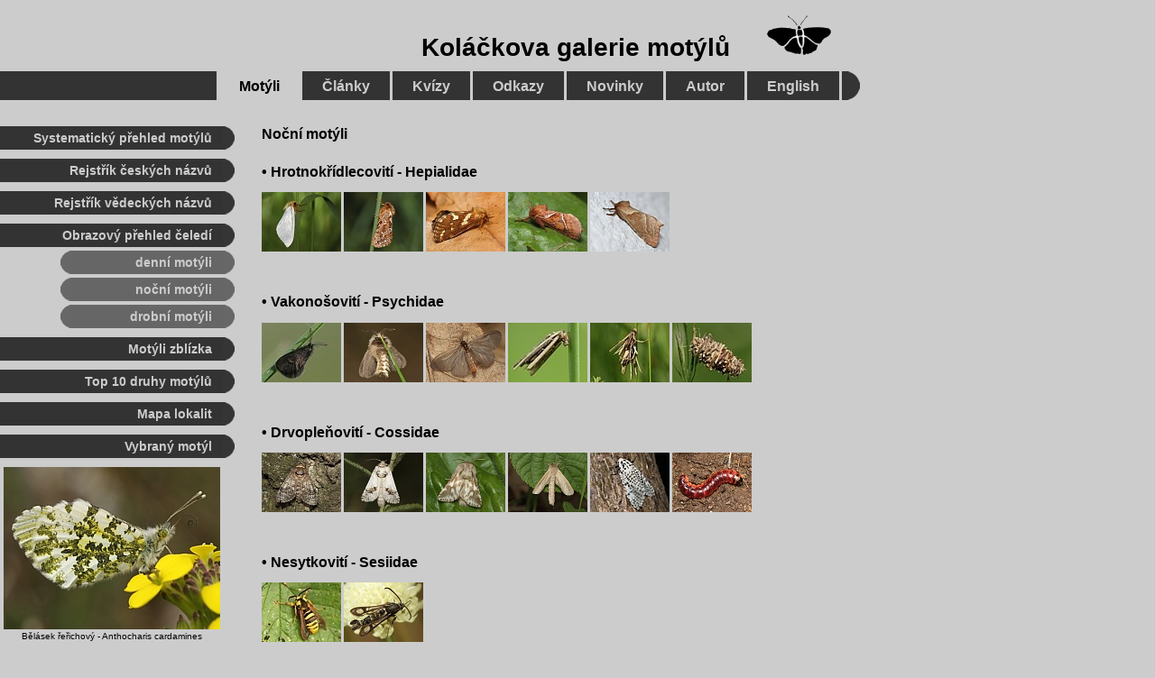

--- FILE ---
content_type: text/html
request_url: http://motyli.kolas.cz/celedi/nocni-motyli.htm
body_size: 7596
content:
<!DOCTYPE HTML PUBLIC "-//W3C//DTD HTML 4.01//EN">
<html lang="cs">
<head>
<meta http-equiv="Content-Type" content="text/html; charset=windows-1250">
<title>Noční motýli - přehled čeledí</title>
<meta name="description" content="Přehled čeledí nočních motýlů, náhledy fotografií - Koláčkova galerie motýlů.">
<link href="/css/motyli.css" rel="stylesheet" type="text/css">
<link href="/css/hlavnimenu.css" rel="stylesheet" type="text/css">
<link href="/css/levemenu.css" rel="stylesheet" type="text/css">
<!-- Global site tag (gtag.js) - Google Analytics -->
<script async src="https://www.googletagmanager.com/gtag/js?id=G-H3R9HMJTED"></script>
<script>
  window.dataLayer = window.dataLayer || [];
  function gtag(){dataLayer.push(arguments);}
  gtag('js', new Date());

  gtag('config', 'G-H3R9HMJTED');
</script>
</head>


<body>
<div class="maindiv620"> 
<h1 class="nadpis"><strong>Noční motýli</strong></h1>
  <h2 class="nadpis">&#8226; <a href="hrotnokridlecoviti-hepialidae.htm">Hrotnokřídlecovití 
    - Hepialidae</a></h2>
  <p class="druh"><a href="/foto/nocni/17529310.htm"><img src="obrazky/c_hrochm.jpg" alt="hrotnokřídlec chmelový Hepialus humuli - samec" width="88" height="66" border="0"></a>
    <a href="/foto/nocni/17628186.htm"><img src="obrazky/c_hrokap.jpg" alt="hrotnokřídlec kapradinový Pharmacis fusconebulosa" width="88" height="66" border="0"></a>
	<a href="/foto/nocni/23622047.htm"><img src="obrazky/c_hroles.jpg" alt="hrotnokřídlec lesní Phymatopus hecta" width="88" height="66" border="0"></a> 
	<a href="/foto/nocni/16904058.htm"><img src="obrazky/c_hrosal2.jpg" alt="hrotnokřídlec salátový Triodia sylvina - samec" width="88" height="66" border="0"></a> 
	<a href="/foto/nocni/13828329.htm"><img src="obrazky/c_hrosal.jpg" alt="hrotnokřídlec salátový Triodia sylvina - samice" width="88" height="66" border="0"></a> 
    <br>
  &nbsp;</p>
<h2 class="nadpis">&#8226; <a href="vakonosoviti-psychidae.htm">Vakonošovití - 
  Psychidae</a></h2>
  <p class="druh"><a href="/foto/mikrolep/10425042.htm"><img src="obrazky/c_vaktma.jpg" alt="vakonoš tmavý Epichnopterix plumella - samec" width="88" height="66" border="0"></a> 
    <a href="/foto/mikrolep/16603033.htm"><img src="obrazky/c_vakvsem.jpg" alt="vakonoš všežravý Megalophanes viciella - samec" width="88" height="66" border="0"></a> 
    <a href="/foto/mikrolep/24529248.htm"><img src="obrazky/c_vakker.jpg" alt="vakonoš keřový Sterrhopterix fusca - samec" width="88" height="66" border="0"></a> 
    <a href="/foto/mikrolep/08524086.htm"><img src="obrazky/c_vakstr.jpg" alt="vakonoš stromový Psyche casta - housenka" width="88" height="66" border="0"></a> 
    <a href="/foto/mikrolep/10611150.htm"><img src="obrazky/c_vaktra.jpg" alt="vakonoš trávový Canephora hirsuta - vak" width="88" height="66" border="0"></a> 
    <a href="/foto/mikrolep/09523652.htm"><img src="obrazky/c_vakvse.jpg" alt="vakonoš všežravý Megalophanes viciella - vak" width="88" height="66" border="0"></a> 
    <br>
  &nbsp;</p>
  <h2 class="nadpis">&#8226; <a href="drvoplenoviti-cossidae.htm">Drvopleňovití 
    - Cossidae</a></h2>
  <p class="druh"><a href="/foto/nocni/14719244.htm"><img src="obrazky/c_drvobe.jpg" alt="drvopleň obecný Cossus cossus" width="88" height="66" border="0"></a> 
    <a href="/foto/nocni/18610554.htm"><img src="obrazky/c_drvchr.jpg" alt="drvopleň chřestový Parahypopta caestrum" width="88" height="66" border="0"></a> 
    <a href="/foto/nocni/16507208.htm"><img src="obrazky/c_drvcib.jpg" alt="drvopleň cibulový Dyspessa ulula" width="88" height="66" border="0"></a> 
    <a href="/foto/nocni/15612422.htm"><img src="obrazky/c_drvrak.jpg" alt="drvopleň rákosový Phragmataecia castaneae - samice" width="88" height="66" border="0"></a> 
    <a href="/foto/nocni/11626597.htm"><img src="obrazky/c_drvhru.jpg" alt="drvopleň hrušňový Zeuzera pyrina - samice" width="88" height="66" border="0"></a> 
    <a href="/foto/nocni/21915113.htm"><img src="obrazky/c_drvobeh.jpg" alt="drvopleň obecný Cossus cossus - housenka" width="88" height="66" border="0"></a> 
    <br>
  &nbsp;</p>
<h2 class="nadpis">&#8226; <a href="ostatni-nocni.htm#nesyt">Nesytkovití - Sesiidae</a></h2>
  <p class="druh"><a href="/foto/mikrolep/05720027.htm"><img src="obrazky/c_nessrs.jpg" alt="nesytka sršňová Sesia apiformis" width="88" height="66" border="0"></a>
    <a href="/foto/mikrolep/15710170.htm"><img src="obrazky/c_nespry.jpg" alt="nesytka pryšcová Chamaesphecia empiformis" width="88" height="66" border="0"></a> 
    <br>
  &nbsp;</p>
<h2 class="nadpis">&#8226; <a href="vretenuskoviti-zygaenidae.htm">Vřetenuškovití 
  - Zygaenidae</a></h2>
  <p class="druh"> <a href="/foto/vretenus/08603054.htm"><img src="obrazky/c_zelsto.jpg" alt="zelenáček šťovíkový - samice" width="88" height="66" border="0"></a> 
    <a href="/foto/vretenus/14627460.htm"><img src="obrazky/c_zelkou.jpg" alt="zelenáček koulenkový" width="88" height="66" border="0"></a> 
    <a href="/foto/vretenus/13722586.htm"><img src="obrazky/c_vrepoz.jpg" alt="vřetenuška pozdní" width="88" height="66" border="0"></a> 
    <a href="/foto/vretenus/08701045.htm"><img src="obrazky/c_vrelig.jpg" alt="vřetenuška ligrusová" width="88" height="66" border="0"></a> 
    <a href="/foto/vretenus/04731276.htm"><img src="obrazky/c_vrecic.jpg" alt="vřetenuška čičorková" width="88" height="66" border="0"></a> 
    <a href="/foto/vretenus/07718102.htm"><img src="obrazky/c_vreobe.jpg" alt="vřetenuška obecná" width="88" height="66" border="0"></a> 
    <a href="/foto/vretenus/09704109.htm"><img src="obrazky/c_vremat.jpg" alt="vřetenuška mateřídoušková" width="88" height="66" border="0"></a> 
    <br>
  &nbsp;</p>
<h2 class="nadpis">&#8226; <a href="ostatni-nocni.htm#slimakovcoviti">Slimákovcovití - Limacodidae</a></h2>
  <p class="druh"><a href="/foto/nocni/19630418.htm"><img src="obrazky/c_slidub2.jpg" alt="slimákovec dubový Apoda limacodes" width="88" height="66" border="0"></a>
    <a href="/foto/nocni/14716230.htm"><img src="obrazky/c_slidub.jpg" alt="slimákovec dubový Apoda limacodes" width="88" height="66" border="0"></a>
	<a href="/foto/nocni/19629215.htm"><img src="obrazky/c_slimal.jpg" alt="slimákovec malý Heterogenea asella" width="88" height="66" border="0"></a> 
    <br>
  &nbsp;</p>
<h2 class="nadpis">&#8226; <a href="ostatni-nocni.htm#okenac">Okenáčovití - Thyrididae</a></h2>
  <p class="druh"><a href="/foto/mikrolep/05724074.htm"><img src="obrazky/c_okepla.jpg" alt="okenáč plaménkový Thyris fenestrella" width="88" height="66" border="0"></a> 
    <br>
  &nbsp;</p>
  <h2 class="nadpis">&#8226; <a href="bourovcoviti-lasiocampidae.htm">Bourovcovití 
    - Lasiocampidae</a></h2>
  <p class="druh"><a href="/foto/bourovci/15612480.htm"><img src="obrazky/c_boupry.jpg" alt="bourovec pryšcový - samec" width="88" height="66" border="0"></a> 
    <a href="/foto/bourovci/13817048.htm"><img src="obrazky/c_boujet.jpg" alt="bourovec jetelový - samec" width="88" height="66" border="0"></a> 
    <a href="/foto/bourovci/15711078.htm"><img src="obrazky/c_boudub.jpg" alt="bourovec dubový - samice" width="88" height="66" border="0"></a> 
    <a href="/foto/bourovci/14521342.htm"><img src="obrazky/c_bouostm.jpg" alt="bourovec ostružiníkový - samec" width="88" height="66" border="0"></a> 
    <a href="/foto/bourovci/15610272.htm"><img src="obrazky/c_boubor.jpg" alt="bourovec borový - samec" width="88" height="66" border="0"></a> 
    <a href="/foto/bourovci/20616022.htm"><img src="obrazky/c_boumes.jpg" alt="bourovec měsíčitý - samec" width="88" height="66" border="0"></a> 
    <a href="/foto/bourovci/17501408.htm"><img src="obrazky/c_bouzej.jpg" alt="bourovec zejkovaný - samec" width="88" height="66" border="0"></a> 
    <br>
    <a href="/foto/bourovci/17621788.htm"><img src="obrazky/c_bousve.jpg" alt="bourovec ovocný" width="88" height="66" border="0"></a> 
    <a href="/foto/bourovci/15a31261.htm"><img src="obrazky/c_boutop.jpg" alt="bourovec topolový - samec" width="88" height="66" border="0"></a> 
    <a href="/foto/bourovci/15712609.htm"><img src="obrazky/c_bouovo.jpg" alt="bourovec ovocný" width="88" height="66" border="0"></a> 
    <a href="/foto/bourovci/14623319.htm"><img src="obrazky/c_boubreh.jpg" alt="bourovec březový - housenka" width="88" height="66" border="0"></a> 
    <a href="/foto/bourovci/14521212.htm"><img src="obrazky/c_boujeth.jpg" alt="bourovec jetelový - housenka" width="88" height="66" border="0"></a> 
    <a href="/foto/bourovci/10610009.htm"><img src="obrazky/c_boutra.jpg" alt="bourovec trávový - housenka" width="88" height="66" border="0"></a> 
    <a href="/foto/bourovci/08725029.htm"><img src="obrazky/c_bouost.jpg" alt="bourovec ostružiníkový - housenka" width="88" height="66" border="0"></a> 
    <br>
    &nbsp;</p>
  <h2 class="nadpis">&#8226; <a href="martinacoviti-saturniidae.htm">Martináčovití 
    - Saturniidae</a></h2>
  <p class="druh"><a href="/foto/nocni/15427150.htm"><img src="obrazky/c_marbuk.jpg" alt="martináč bukový Aglia tau - samec" width="88" height="66" border="0"></a> 
    <a href="/foto/nocni/16507139.htm"><img src="obrazky/c_marhru.jpg" alt="martináč hrušňový Saturnia pyri - samec" width="88" height="66" border="0"></a> 
    <a href="/foto/nocni/15626421.htm"><img src="obrazky/c_marhab.jpg" alt="martináč habrový Saturnia pavonia - samice" width="88" height="66" border="0"></a> 
    <a href="/foto/nocni/15626421.htm"><img src="obrazky/c_marhabh.jpg" alt="martináč habrový Saturnia pavonia - housenka" width="88" height="66" border="0"></a> 
    <a href="/foto/nocni/18609328.htm"><img src="obrazky/c_marpodh.jpg" alt="martináč podobný Saturnia pavoniella - housenka" width="88" height="66" border="0"></a> 
    <br>
  &nbsp;</p>
<h2 class="nadpis">&#8226; <a href="lisajoviti-sphingidae.htm">Lišajovití - Sphingidae</a></h2>
  <p class="druh"><a href="/foto/lisaji/24618172.htm"><img src="obrazky/c_lisdub.jpg" alt="lišaj dubový Marumba quercus - samec" width="88" height="66" border="0"></a> 
    <a href="/foto/lisaji/16611411.htm"><img src="obrazky/c_lislip.jpg" alt="lišaj lipový Mimas tiliae" width="88" height="66" border="0"></a> 
    <a href="/foto/lisaji/13726381.htm"><img src="obrazky/c_listop.jpg" alt="lišaj topolový Laothoe populi" width="88" height="66" border="0"></a> 
    <a href="/foto/lisaji/14608706.htm"><img src="obrazky/c_lispao.jpg" alt="lišaj paví oko Smerinthus ocellatus" width="88" height="66" border="0"></a> 
    <a href="/foto/lisaji/19830545.htm"><img src="obrazky/c_lissvl.jpg" alt="lišaj svlačcový Agrius convolvuli" width="88" height="66" border="0"></a> 
    <a href="/foto/lisaji/15629753.htm"><img src="obrazky/c_lisser.jpg" alt="lišaj šeříkový Sphinx ligustri" width="88" height="66" border="0"></a> 
    <a href="/foto/lisaji/11626644.htm"><img src="obrazky/c_lisbor.jpg" alt="lišaj borový Sphinx pinastri" width="88" height="66" border="0"></a>
	<br>
    <a href="/foto/lisaji/07701195.htm"><img src="obrazky/c_dlozim.jpg" alt="dlouhozobka zimolezová Hemaris fuciformis" width="88" height="66" border="0"></a> 
    <a href="/foto/lisaji/06820252.htm"><img src="obrazky/c_dlosvi.jpg" alt="dlouhozobka svízelová Macroglossum stellatarum" width="88" height="66" border="0"></a>
    <a href="/foto/lisaji/19827405.htm"><img src="obrazky/c_lissvi.jpg" alt="lišaj svízelový Hyles gallii" width="88" height="66" border="0"></a> 
    <a href="/foto/lisaji/14716153.htm"><img src="obrazky/c_lisvrb.jpg" alt="lišaj vrbkový Deilephila elpenor" width="88" height="66" border="0"></a> 
    <a href="/foto/lisaji/11501570.htm"><img src="obrazky/c_liskyp.jpg" alt="lišaj kyprejový Deilephila porcellus" width="88" height="66" border="0"></a> 
    <a href="/foto/lisaji/13709127.htm"><img src="obrazky/c_dlosvih.jpg" alt="dlouhozobka svízelová Macroglossum stellatarum - housenka" width="88" height="66" border="0"></a> 
    <a href="/foto/lisaji/08628214.htm"><img src="obrazky/c_lispry.jpg" alt="lišaj pryšcový Hyles euphorbiae - housenka" width="88" height="66" border="0"></a> 
	<br>
  &nbsp;</p>
<!-- 
    <a href="/foto/lisaji/13708108.htm"><img src="obrazky/c_lissvih.jpg" alt="lišaj svízelový Hyles gallii - housenka" width="88" height="66" border="0"></a> 
 -->
<h2 class="nadpis">&#8226; <a href="ostatni-nocni.htm#pabour">Pabourovcovití - Lemoniidae</a></h2>
  <p class="druh"><a href="/foto/nocni/15a24143.htm"><img src="obrazky/c_pabjes2.jpg" alt="pabourovec jestřábníkový Lemonia dumi - samec" width="88" height="66" border="0"></a> 
    <a href="/foto/nocni/14a19409.htm"><img src="obrazky/c_pabjes.jpg" alt="pabourovec jestřábníkový Lemonia dumi - samec" width="88" height="66" border="0"></a> 
    <br>
  &nbsp;</p>
<h2 class="nadpis">&#8226; <a href="ostatni-nocni.htm#strakac">Strakáčovití 
  - Endromidae</a></h2>
  <p class="druh"><a href="/foto/nocni/15410236.htm"><img src="obrazky/c_strbre2.jpg" alt="strakáč březový Endromis versicolora - samec" width="88" height="66" border="0"></a> 
    <a href="/foto/nocni/11403077.htm"><img src="obrazky/c_strbre.jpg" alt="strakáč březový Endromis versicolora - kopulace" width="88" height="66" border="0"></a> 
    <br>
  &nbsp;</p>
  <h2 class="nadpis">&#8226; <a href="hrbetozubcoviti-notodontidae.htm">Hřbetozubcovití 
    - Notodontidae</a></h2>
  <p class="druh"><a href="/foto/hrbetzub/11529223.htm"><img src="obrazky/c_vztlip.jpg" alt="vztyčnořitka lipová Phalera bucephala" width="88" height="66" border="0"></a> 
    <a href="/foto/hrbetzub/15712381.htm"><img src="obrazky/c_vztosi.jpg" alt="vztyčnořitka osiková Clostera pigra" width="88" height="66" border="0"></a> 
    <a href="/foto/hrbetzub/18507633.htm"><img src="obrazky/c_vztsed.jpg" alt="vztyčnořitka šedá Gluphisia crenata" width="88" height="66" border="0"></a> 
    <a href="/foto/hrbetzub/15625145.htm"><img src="obrazky/c_hrbstr.jpg" alt="hřbetozubec stříbroskvrnný Spatalia argentina" width="88" height="66" border="0"></a> 
    <a href="/foto/hrbetzub/21611537.htm"><img src="obrazky/c_hrbvrb.jpg" alt="hřbetozubec vrbový Notodonta ziczac" width="88" height="66" border="0"></a> 
    <a href="/foto/hrbetzub/16430213.htm"><img src="obrazky/c_hrbdub.jpg" alt="hřbetozubec dubový Drymonia ruficornis - samec" width="88" height="66" border="0"></a> 
    <a href="/foto/hrbetzub/22612183.htm"><img src="obrazky/c_hrbtmu.jpg" alt="hřbetozubec tmavoúhlý Drymonia obliterata" width="88" height="66" border="0"></a> 
    <br>
    <a href="/foto/hrbetzub/14424516.htm"><img src="obrazky/c_hrbosi.jpg" alt="hřbetozubec osikový Pheosia tremula - samice" width="88" height="66" border="0"></a> 
    <a href="/foto/hrbetzub/15625218.htm"><img src="obrazky/c_hrbdvo.jpg" alt="hřbetozubec dvouzubý Pterostoma palpina" width="88" height="66" border="0"></a> 
    <a href="/foto/hrbetzub/15a31331.htm"><img src="obrazky/c_hrbjav.jpg" alt="hřbetozubec javorový Ptilophora plumigera - samec" width="88" height="66" border="0"></a> 
    <a href="/foto/hrbetzub/15625277.htm"><img src="obrazky/c_hrbdvb.jpg" alt="hřbetozubec dvoubarvý Leucodonta bicoloria" width="88" height="66" border="0"></a> 
    <a href="/foto/hrbetzub/18610617.htm"><img src="obrazky/c_hrbbrk.jpg" alt="hřbetozubec břekový Ptilodon cucullina" width="88" height="66" border="0"></a> 
    <a href="/foto/hrbetzub/18419152.htm"><img src="obrazky/c_hrbmni.jpg" alt="hřbetozubec mniší Odontosia carmelita" width="88" height="66" border="0"></a> 
    <a href="/foto/hrbetzub/14604271.htm"><img src="obrazky/c_hravrb.jpg" alt="hranostajník vrbový Cerura vinula" width="88" height="66" border="0"></a> 
    <br>
    <a href="/foto/hrbetzub/15612040.htm"><img src="obrazky/c_hrabil.jpg" alt="hranostajník bílý Cerura erminea - samice" width="88" height="66" border="0"></a> 
    <a href="/foto/hrbetzub/15513445.htm"><img src="obrazky/c_hraosi.jpg" alt="hranostajník osikový Furcula bifida" width="88" height="66" border="0"></a> 
    <a href="/foto/hrbetzub/22720090.htm"><img src="obrazky/c_hradub.jpg" alt="hranostajník dubový Harpyia milhauseri - samice" width="88" height="66" border="0"></a> 
    <a href="/foto/hrbetzub/23421117.htm"><img src="obrazky/c_hrajil.jpg" alt="hranostajník jilmový Dicranura ulmi - samec" width="88" height="66" border="0"></a> 
    <a href="/foto/hrbetzub/15508265.htm"><img src="obrazky/c_hrabuk.jpg" alt="hranostajník bukový Stauropus fagi - samec" width="88" height="66" border="0"></a> 
    <br>
    &nbsp;</p>
<h2 class="nadpis">&#8226; <a href="ostatni-nocni.htm#bourovcik">Bourovčíkovití - Thaumetopoeidae</a></h2>
  <p class="druh"><a href="/foto/nocni/17801500.htm"><img src="obrazky/c_boutou.jpg" alt="bourovčík toulavý Thaumetopoea processionea" width="88" height="66" border="0"></a> 
    <a href="/foto/nocni/19807666.htm"><img src="obrazky/c_boutou2.jpg" alt="bourovčík toulavý Thaumetopoea processionea" width="88" height="66" border="0"></a> 
    <br>
  &nbsp;</p>
  <h2 class="nadpis">&#8226; <a href="drobnuskoviti-nolidae.htm">Drobnuškovití - 
    Nolidae</a></h2>
  <p class="druh"><a href="/foto/nocni/19629300.htm"><img src="obrazky/c_drobuk.jpg" alt="drobnuška buková Meganola strigula" width="88" height="66" border="0"></a> 
    <a href="/foto/nocni/15706684.htm"><img src="obrazky/c_droost.jpg" alt="drobnuška ostružiníková Meganola albula" width="88" height="66" border="0"></a> 
    <a href="/foto/nocni/23701166.htm"><img src="obrazky/c_drotrn.jpg" alt="drobnuška trnková Nola cucullatella" width="88" height="66" border="0"></a> 
    <a href="/foto/nocni/10425107.htm"><img src="obrazky/c_drobru.jpg" alt="drobnuška brusnicová Nola confusalis" width="88" height="66" border="0"></a> 
    <a href="/foto/nocni/17a14148.htm"><img src="obrazky/c_murlis.jpg" alt="můrka listová Nycteola revayana" width="88" height="66" border="0"></a>
    <a href="/foto/nocni/14608810.htm"><img src="obrazky/c_zelbuk.jpg" alt="zeleněnka buková Pseudoips prasinana" width="88" height="66" border="0"></a>
    <a href="/foto/nocni/15704117.htm"><img src="obrazky/c_zeldbv.jpg" alt="zeleněnka dubová Bena bicolorana" width="88" height="66" border="0"></a><br>
  &nbsp;</p>
  <h2 class="nadpis">&#8226; <a href="erebidae.htm">Erebidae*</a></h2>
<h2 class="nadpis">&#8226; <a href="bekynoviti-lymantriidae.htm">Bekyňovití - 
  Lymantriidae</a></h2>
  <p class="druh"> <a href="/foto/bekyne/13818288.htm"><img src="obrazky/c_bekvel.jpg" alt="bekyně velkohlavá Lymantria dispar - samice" width="88" height="66" border="0"></a> 
    <a href="/foto/bekyne/14717286.htm"><img src="obrazky/c_bekmni.jpg" alt="bekyně mniška Lymantria monacha - samec" width="88" height="66" border="0"></a> 
    <a href="/foto/bekyne/10713518.htm"><img src="obrazky/c_bekpiz.jpg" alt="bekyně pižmová Euproctis similis" width="88" height="66" border="0"></a> 
    <a href="/foto/bekyne/15612002.htm"><img src="obrazky/c_bekcel.jpg" alt="bekyně černé L Arctornis l-nigrum - samec" width="88" height="66" border="0"></a> 
    <a href="/foto/bekyne/16604500.htm"><img src="obrazky/c_bekvrb.jpg" alt="bekyně vrbová Leucoma salicis - samec" width="88" height="66" border="0"></a> 
    <a href="/foto/bekyne/06612330.htm"><img src="obrazky/c_smujil.jpg" alt="smutník jílkový Penthophera morio - samec" width="88" height="66" border="0"></a> 
    <a href="/foto/bekyne/19805285.htm"><img src="obrazky/c_sterak.jpg" alt="štětconoš rákosový (bekyně rákosová) Laelia coenosa - samec" width="88" height="66" border="0"></a><br>
    <a href="/foto/bekyne/15513521.htm"><img src="obrazky/c_steore.jpg" alt="štětconoš ořechový Calliteara pudibunda - samec" width="88" height="66" border="0"></a>
    <a href="/foto/bekyne/20627258.htm"><img src="obrazky/c_stesmr.jpg" alt="štětconoš smrkový Calliteara abietis - samice" width="88" height="66" border="0"></a>
    <a href="/foto/bekyne/12529080.htm"><img src="obrazky/c_bekvelh.jpg" alt="bekyně velkohlavá Lymantria dispar - housenka" width="88" height="66" border="0"></a> 
    <a href="/foto/bekyne/12615083.htm"><img src="obrazky/c_bekpizh.jpg" alt="bekyně pižmová Euproctis similis - housenka" width="88" height="66" border="0"></a> 
    <a href="/foto/bekyne/11509009.htm"><img src="obrazky/c_smujilh.jpg" alt="smutník jílkový Penthophera morio - housenka" width="88" height="66" border="0"></a>
    <a href="/foto/bekyne/11521295.htm"><img src="obrazky/c_stejeth.jpg" alt="štětconoš jetelový Dicallomera fascelina - housenka" width="88" height="66" border="0"></a>
    <a href="/foto/bekyne/05612138.htm"><img src="obrazky/c_stetrn.jpg" alt="štětconoš trnkový Orgyia antiqua - housenka" width="88" height="66" border="0"></a><br>
    &nbsp;</p>
<h2 class="nadpis">&#8226; <a href="prastevnikoviti-arctiidae.htm">Přástevníkovití 
  - Arctiidae</a></h2>
  <p class="druh"><a href="/foto/prastev/14619294.htm"><img src="obrazky/c_prafia.jpg" alt="přástevník fialkový" width="88" height="66" border="0"></a>
    <a href="/foto/prastev/14521162.htm"><img src="obrazky/c_prasto.jpg" alt="přástevník šťovíkový" width="88" height="66" border="0"></a>
    <a href="/foto/prastev/09523677.htm"><img src="obrazky/c_prajit.jpg" alt="přástevník jitrocelový - samec" width="88" height="66" border="0"></a> 
    <a href="/foto/prastev/14603124.htm"><img src="obrazky/c_pramat.jpg" alt="přástevník mátový - samec" width="88" height="66" border="0"></a> 
    <a href="/foto/prastev/11520128.htm"><img src="obrazky/c_pravra.jpg" alt="přástevník vratičový - samice" width="88" height="66" border="0"></a> 
    <a href="/foto/prastev/09618211.htm"><img src="obrazky/c_prachr.jpg" alt="přástevník chrastavcový - samec" width="88" height="66" border="0"></a> 
    <a href="/foto/prastev/15606820.htm"><img src="obrazky/c_praang.jpg" alt="přástevník angreštový - samec" width="88" height="66" border="0"></a>
	<br>
    <a href="/foto/prastev/13725146.htm"><img src="obrazky/c_pramed.jpg" alt="přástevník medvědí" width="88" height="66" border="0"></a> 
    <a href="/foto/prastev/15610207.htm"><img src="obrazky/c_praspe.jpg" alt="přástevník špenátový" width="88" height="66" border="0"></a> 
    <a href="/foto/prastev/15613649.htm"><img src="obrazky/c_prahlu.jpg" alt="přástevník hluchavkový" width="88" height="66" border="0"></a> 
    <a href="/foto/prastev/09807141.htm"><img src="obrazky/c_prakos.jpg" alt="přástevník kostivalový" width="88" height="66" border="0"></a> 
    <a href="/foto/prastev/09613031.htm"><img src="obrazky/c_prasta.jpg" alt="přástevník starčkový" width="88" height="66" border="0"></a>
    <a href="/foto/prastev/10626072.htm"><img src="obrazky/c_belpam.jpg" alt="běloskvrnáč pampeliškový" width="88" height="66" border="0"></a> 
    <a href="/foto/prastev/18708347.htm"><img src="obrazky/c_skesed.jpg" alt="skelnokřídlec šedavý" width="88" height="66" border="0"></a> 
	<br>
    <a href="/foto/prastev/14619195.htm"><img src="obrazky/c_lispuv.jpg" alt="rudokřídlec půvabný" width="88" height="66" border="0"></a> 
    <a href="/foto/prastev/09614042.htm"><img src="obrazky/c_lisbel.jpg" alt="lišejníkovec bělavý" width="88" height="66" border="0"></a>
    <a href="/foto/prastev/11612100.htm"><img src="obrazky/c_liscer.jpg" alt="lišejníkovec černý" width="88" height="66" border="0"></a> 
    <a href="/foto/prastev/15612593.htm"><img src="obrazky/c_lisctv.jpg" alt="lišejníkovec čtveroskvrnný - samice" width="88" height="66" border="0"></a>
    <a href="/foto/prastev/14531044.htm"><img src="obrazky/c_praangh.jpg" alt="přástevník angreštový - housenka" width="88" height="66" border="0"></a> 
    <a href="/foto/prastev/11530331.htm"><img src="obrazky/c_pramedh.jpg" alt="přástevník medvědí - housenka" width="88" height="66" border="0"></a> 
    <a href="/foto/prastev/14618001.htm"><img src="obrazky/c_lisvroh.jpg" alt="lišejníkovec vroubený - housenka" width="88" height="66" border="0"></a> 
	<br>
  &nbsp;</p>
<h2 class="nadpis">&#8226; <a href="muroviti-noctuidae.htm">Můrovití - Noctuidae</a></h2>
  <p class="druh"><a href="/foto/mury/14611377.htm"><img src="obrazky/c_svepch.jpg" alt="drobnička pcháčová" width="88" height="66" border="0"></a> 
    <a href="/foto/mury/07718002.htm"><img src="obrazky/c_jethne.jpg" alt="jetelovka hnědá" width="88" height="66" border="0"></a> 
    <a href="/foto/mury/13817218.htm"><img src="obrazky/c_stumod.jpg" alt="stužkonoska modrá" width="88" height="66" border="0"></a> 
    <a href="/foto/mury/16807333.htm"><img src="obrazky/c_stutop.jpg" alt="stužkonoska topolová" width="88" height="66" border="0"></a> 
    <a href="/foto/mury/14621050.htm"><img src="obrazky/c_kovsed.jpg" alt="kovolesklec šedivkový" width="88" height="66" border="0"></a> 
    <a href="/foto/mury/08508020.htm"><img src="obrazky/c_kovgam.jpg" alt="kovolesklec gama" width="88" height="66" border="0"></a> 
    <a href="/foto/mury/09510090.htm"><img src="obrazky/c_sveost.jpg" alt="světlopáska ostřicová" width="88" height="66" border="0"></a><br> 
    <a href="/foto/mury/13726334.htm"><img src="obrazky/c_bellsk.jpg" alt="lískovnice šedá" width="88" height="66" border="0"></a> 
    <a href="/foto/mury/15524882.htm"><img src="obrazky/c_sipdub.jpg" alt="šípověnka dubová" width="88" height="66" border="0"></a> 
    <a href="/foto/mury/09502041.htm"><img src="obrazky/c_blyroz.jpg" alt="blýskavka rožcová" width="88" height="66" border="0"></a>
    <a href="/foto/mury/14805067.htm"><img src="obrazky/c_cerkak.jpg" alt="černopáska kakostová" width="88" height="66" border="0"></a>
    <a href="/foto/mury/15519321.htm"><img src="obrazky/c_blytro.jpg" alt="blýskavka trojčárná" width="88" height="66" border="0"></a>
    <a href="/foto/mury/14807306.htm"><img src="obrazky/c_blycer.jpg" alt="blýskavka černopásá" width="88" height="66" border="0"></a>
    <a href="/foto/mury/14806195.htm"><img src="obrazky/c_blymra.jpg" alt="blýskavka mramorovaná" width="88" height="66" border="0"></a><br>
    <a href="/foto/mury/18610631.htm"><img src="obrazky/c_traokr.jpg" alt="travařka okrová" width="88" height="66" border="0"></a>
    <a href="/foto/mury/14807322.htm"><img src="obrazky/c_trazel.jpg" alt="travařka zelená" width="88" height="66" border="0"></a>
    <a href="/foto/mury/15524879.htm"><img src="obrazky/c_murreb.jpg" alt="můra řebříčková" width="88" height="66" border="0"></a> 
    <a href="/foto/mury/09721124.htm"><img src="obrazky/c_osesto.jpg" alt="osenice šťovíková" width="88" height="66" border="0"></a> 
    <a href="/foto/mury/14622604.htm"><img src="obrazky/c_osezem.jpg" alt="osenice zemáková" width="88" height="66" border="0"></a> 
    <a href="/foto/mury/12802052.htm"><img src="obrazky/c_sipmadh.jpg" alt="šípověnka maďalová - housenka" width="88" height="66" border="0"></a>
    <a href="/foto/mury/15511094.htm"><img src="obrazky/c_modovoh.jpg" alt="modrohlávek ovocný - housenka" width="88" height="66" border="0"></a>
	<br>
    &nbsp;</p>
  <h2 class="nadpis">&#8226; <a href="srpokridlecoviti-drepanidae.htm">Srpokřídlecovití 
    - Drepanidae</a></h2>
  <p class="druh"><a href="/foto/srpokrid/17801383.htm"><img src="obrazky/c_srpbre.jpg" alt="srpokřídlec březový Falcaria lacertinaria" width="88" height="66" border="0"></a> 
    <a href="/foto/srpokrid/13725116.htm"><img src="obrazky/c_srplip.jpg" alt="srpokřídlec lipový Sabra harpagula - samice" width="88" height="66" border="0"></a> 
    <a href="/foto/srpokrid/16708317.htm"><img src="obrazky/c_srpdub.jpg" alt="srpokřídlec dubový Watsonalla binaria - samec" width="88" height="66" border="0"></a> 
    <a href="/foto/srpokrid/20424140.htm"><img src="obrazky/c_srpbuk.jpg" alt="srpokřídlec bukový Watsonalla cultraria - samice" width="88" height="66" border="0"></a> 
    <a href="/foto/srpokrid/20616240.htm"><img src="obrazky/c_srpvrb.jpg" alt="srpokřídlec vrbový Drepana falcataria - samec" width="88" height="66" border="0"></a> 
    <a href="/foto/srpokrid/17529419.htm"><img src="obrazky/c_srpols.jpg" alt="srpokřídlec olšový Drepana curvatula - samec" width="88" height="66" border="0"></a> 
    <a href="/foto/srpokrid/14424487.htm"><img src="obrazky/c_srptrn.jpg" alt="srpokřídlec trnkový Cilix glaucata" width="88" height="66" border="0"></a> 
    <br>
    <a href="/foto/srpokrid/17527088.htm"><img src="obrazky/c_murock.jpg" alt="můřice očkovaná Thyatira batis" width="88" height="66" border="0"></a> 
    <a href="/foto/srpokrid/15612146.htm"><img src="obrazky/c_murtro.jpg" alt="můřice trojtečná Tethea ocularis" width="88" height="66" border="0"></a> 
    <a href="/foto/srpokrid/16708290.htm"><img src="obrazky/c_murbre.jpg" alt="můřice březová Tetheella fluctuosa" width="88" height="66" border="0"></a> 
    <a href="/foto/srpokrid/21730049.htm"><img src="obrazky/c_murdvo.jpg" alt="můřice dvojtečná Ochropacha duplaris" width="88" height="66" border="0"></a> 
    <a href="/foto/srpokrid/14618096.htm"><img src="obrazky/c_murbel.jpg" alt="můřice bělopásná Habrosyne pyritoides" width="88" height="66" border="0"></a> 
    <a href="/foto/srpokrid/16327388.htm"><img src="obrazky/c_murjar.jpg" alt="můřice jarní Achlya flavicornis" width="88" height="66" border="0"></a> 
    <br>
    &nbsp;</p>
<h2 class="nadpis">&#8226; <a href="pidalkoviti-geometridae.htm">Píďalkovití - 
  Geometridae</a></h2>
  <p class="druh"> <a href="/foto/pidalky/14424528.htm"><img src="obrazky/c_ockdub.jpg" alt="očkovec dubový Cyclophora punctaria" width="88" height="66" border="0"></a>
    <a href="/foto/pidalky/10704043.htm"><img src="obrazky/c_zluzla.jpg" alt="žlutokřídlec zlatožlutý Idaea aureolaria" width="88" height="66" border="0"></a>
    <a href="/foto/pidalky/09704275.htm"><img src="obrazky/c_zluhne.jpg" alt="žlutokřídlec hnědočárný Idaea rufaria" width="88" height="66" border="0"></a> 
    <a href="/foto/pidalky/07615251.htm"><img src="obrazky/c_rudmen.jpg" alt="rudopásník menší Lythria cruentaria - samice" width="88" height="66" border="0"></a> 
    <a href="/foto/pidalky/08630044.htm"><img src="obrazky/c_vlnjit.jpg" alt="vlnopásník jitrocelový Scopula nigropunctata" width="88" height="66" border="0"></a> 
    <a href="/foto/pidalky/08504014.htm"><img src="obrazky/c_pidobe.jpg" alt="píďalka obecná Epirrhoe alternata" width="88" height="66" border="0"></a> 
    <a href="/foto/pidalky/21814545.htm"><img src="obrazky/c_pidmok.jpg" alt="píďalka mokřadní Eulithis testata" width="88" height="66" border="0"></a> <br>
    <a href="/foto/pidalky/14b01070.htm"><img src="obrazky/c_pidlip.jpg" alt="píďalka lípová Chloroclysta siterata" width="88" height="66" border="0"></a> 
    <a href="/foto/pidalky/20b12286.htm"><img src="obrazky/c_pidles.jpg" alt="píďalka lesní Operophtera fagata - samice" width="88" height="66" border="0"></a> 
    <a href="/foto/pidalky/09706136.htm"><img src="obrazky/c_cersmu.jpg" alt="černokřídlec smuteční Odezia atrata" width="88" height="66" border="0"></a> 
    <a href="/foto/pidalky/14725154.htm"><img src="obrazky/c_zelbre.jpg" alt="zelenopláštník březový Geometra papilionaria" width="88" height="66" border="0"></a> 
    <a href="/foto/pidalky/09709424.htm"><img src="obrazky/c_zellis.jpg" alt="zelenopláštník lískový Chlorissa cloraria" width="88" height="66" border="0"></a> 
    <a href="/foto/pidalky/14619180.htm"><img src="obrazky/c_skvjil.jpg" alt="skvrnopásník jilmový Abraxas sylvata" width="88" height="66" border="0"></a> 
    <a href="/foto/pidalky/07518002.htm"><img src="obrazky/c_krojet.jpg" alt="kropenatec jetelový Chiasmia clathrata" width="88" height="66" border="0"></a><br> 
    <a href="/foto/pidalky/14603011.htm"><img src="obrazky/c_zejhlo.jpg" alt="zejkovec hlohový Opisthograptis luteolata" width="88" height="66" border="0"></a>
    <a href="/foto/pidalky/15410133.htm"><img src="obrazky/c_zejcty.jpg" alt="zejkovec čtyřměsíčný Selenia tetralunaria" width="88" height="66" border="0"></a>
    <a href="/foto/pidalky/15610362.htm"><img src="obrazky/c_drsbre.jpg" alt="drsnokřídlec březový Biston betularia - samec" width="88" height="66" border="0"></a>
    <a href="/foto/pidalky/09412130.htm"><img src="obrazky/c_ruzorl.jpg" alt="různorožec orlíčkový Ectropis crepuscularia" width="88" height="66" border="0"></a>
    <a href="/foto/pidalky/15712461.htm"><img src="obrazky/c_ruzvlo.jpg" alt="různorožec vlochyňový Arichanna melanaria" width="88" height="66" border="0"></a>
    <a href="/foto/pidalky/17705363.htm"><img src="obrazky/c_hunzlu.jpg" alt="huňatec žlutopásný Psodos quadrifaria" width="88" height="66" border="0"></a> 
    <a href="/foto/pidalky/05614006.htm"><img src="obrazky/c_belluc.jpg" alt="bělokřídlec luční Siona lineata" width="88" height="66" border="0"></a> 
    <br>
  &nbsp;</p>
</div>
<!--  Titul + hlavní menu Motýli -->

<div class="homenadpisdiv"> 
  <h1 class="homenadpis"><a href="/">Koláčkova galerie motýlů</a><img src="/ilustrace/motyl_logo_4.png" alt="Motýl" width="73" height="46" class="homemotyl"></h1>
  <img src="/ilustrace/design/dot_32p.png" class="dot32">
  <div class="hlavnimenudiv"><span class="hlavnimenu"> &nbsp; </span><a href="/" class="hlavnimenuaktiv"> 
    Motýli </a><a href="/clanky/seznam-clanku.htm" class="hlavnimenu"> Články 
    </a><a href="/kvizy/kvizy.htm" class="hlavnimenu"> Kvízy </a><a href="/odkazy.htm" class="hlavnimenu"> 
    Odkazy </a><a href="/historie/novinky.htm" class="hlavnimenu"> Novinky </a><a href="/autor/autor.htm" class="hlavnimenu"> 
    Autor </a><a href="/english/welcome.htm" class="hlavnimenu"> English </a></div>
</div>
<!-- leve menu celedi -->
<div class="levemenupos"> <img src="/ilustrace/design/dot_26p.png" class="dot26"> 
  <div class="levemenudiv"><a href="/seznam-druhu-motylu.htm" class="levemenu">Systematický 
    přehled motýlů</a> </div>
  <img src="/ilustrace/design/dot_26p.png" class="dot26"> 
  <div class="levemenudiv"><a href="/rejstrik-motylu-cz.htm" class="levemenu">Rejstřík 
    českých názvů</a> </div>
  <img src="/ilustrace/design/dot_26p.png" class="dot26"> 
  <div class="levemenudiv"><a href="/rejstrik-motylu-la.htm" class="levemenu">Rejstřík 
    vědeckých názvů</a> </div>
  <img src="/ilustrace/design/dot_26p.png" class="dot26"> 
  <div class="levemenudiv"><a href="/celedi/motyli-prehled.htm" class="levemenu">Obrazový 
    přehled čeledí</a> </div>

  <div class="levesubmenupos"> <img src="/ilustrace/design/lightdot_26l.png" class="lightdot26left"><img src="/ilustrace/design/lightdot_26p.png" class="lightdot26right">	
    <div class="levesubmenudiv"><a href="/celedi/denni-motyli.htm" class="levesubmenu">denní 
      motýli</a> </div>
    <img src="/ilustrace/design/lightdot_26l.png" class="lightdot26left"><img src="/ilustrace/design/lightdot_26p.png" class="lightdot26right">	
    <div class="levesubmenudiv"><a href="/celedi/nocni-motyli.htm" class="levesubmenu">noční 
      motýli</a> </div>
    <img src="/ilustrace/design/lightdot_26l.png" class="lightdot26left"><img src="/ilustrace/design/lightdot_26p.png" class="lightdot26right">	
    <div class="levesubmenudiv"><a href="/celedi/drobni-motyli.htm" class="levesubmenu">drobní 
      motýli</a> </div>
  </div>

  <img src="/ilustrace/design/dot_26p.png" class="dot26"> 
  <div class="levemenudiv"><a href="/detaily/motyli-zblizka.htm" class="levemenu">Motýli zblízka</a> 
  </div>
  <img src="/ilustrace/design/dot_26p.png" class="dot26"> 
  <div class="levemenudiv"><a href="/zebricky/top10.htm" class="levemenu">Top 
    10 druhy motýlů</a> </div>	  
<img src="/ilustrace/design/dot_26p.png" class="dot26"> 
<div class="levemenudiv"><a href="/mapa_lok.htm" class="levemenu">Mapa lokalit</a> 
  </div>
  
  <!--  motyl tydne -->
<img src="/ilustrace/design/dot_26p.png" class="dot26"> 
<div class="levemenudiv"><span class="levemenu">Vybraný motýl</span> </div>

<p class="motyltydne"><a href="/foto/belasci/11501627.htm"><img src="/ilustrace/motyltydne/bela_rer_2.jpg" alt="Bělásek řeřichový - samice" width="240" height="180" border="0"></a><br>
  <a href="/belasek-rerichovy-cardamines.htm">Bělásek řeřichový - Anthocharis 
  cardamines</a></p>

<img src="/ilustrace/design/dot_26p.png" class="dot26">
<div class="levemenudiv"><span class="levemenu">Oblíbené druhy motýlů</span></div>

  <div class="oblmotyldiv"><a href="/hnedasek-chrastavcovy-aurinia.htm"><img src="/ilustrace/oblmotyl/om_hnechr.jpg" alt="hnědásek chrastavcový" width="78" height="59" border="0" class="oblmotyl"></a><a href="/babocka-admiral-atalanta.htm"><img src="/ilustrace/oblmotyl/om_babadm.jpg" alt="babočka admirál" width="78" height="59" border="0" class="oblmotyl"></a><a href="/zlutasek-tolicovy-erate.htm"><img src="/ilustrace/oblmotyl/om_zlutol.jpg" alt="žluťásek tolicový" width="78" height="59" border="0" class="oblmotyl"></a></div>
  <div class="oblmotyldiv"><a href="/soumracnik-carkovany-comma.htm"><img src="/ilustrace/oblmotyl/om_soucar.jpg" alt="soumračník čárkovaný" width="78" height="59" border="0" class="oblmotyl"></a><a href="/prastevnik-kostivalovy-quadripunctaria.htm"><img src="/ilustrace/oblmotyl/om_prakos.jpg" alt="přástevník kostivalový" width="78" height="59" border="0" class="oblmotyl"></a></div>
  <div class="oblmotyldiv"><a href="/stuzkonoska-topolova-elocata.htm"><img src="/ilustrace/oblmotyl/om_stutop.jpg" alt="stužkonoska topolová" width="78" height="59" border="0" class="oblmotyl"></a></div>

</div>
<!-- paticka -->
<img src="/ilustrace/design/dot_32l.png" width="16" height="32" class="dot32left"> 
<img src="/ilustrace/design/dot_32p.png" width="16" height="32" class="dot32right"> 
<div class="patickadiv"><a href="/" class="patickakgm"> Koláčkova galerie motýlů </a></div>
<div class="podpatickadiv"> 
  <p class="paticka">Koláčkova galerie motýlů &copy; Marek Vojtíšek, 2004-2026 
    | Založeno 3. 6. 2004 | Naposledy aktualizováno 18. 1. 2026<br>
    Jakékoli užití fotografií a textů publikovaných na webu kolas.cz je možné 
    pouze s písemným svolením autora.<br>
    &nbsp;</p>
</div>

</body>
</html>
